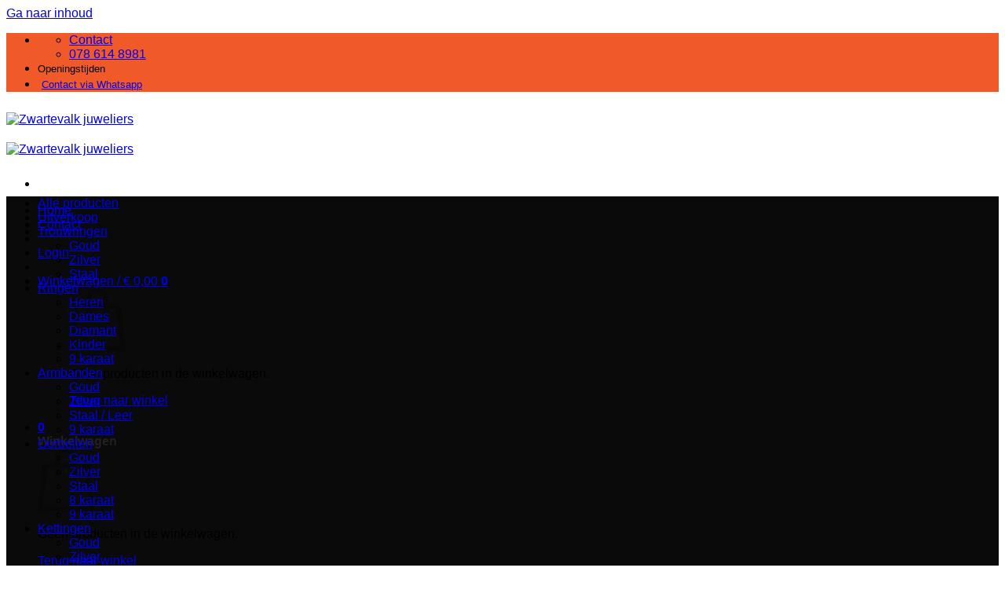

--- FILE ---
content_type: text/css
request_url: https://zwartevalk.com/wp-content/themes/flatsome-child/css/extra.css?ver=3796238
body_size: 1697
content:
.wlr-product-message {
	background: #f05a28;
    color: white;
    margin-bottom: 20px;
}

.woocommerce-cart .wlr-message-info, .woocommerce-checkout .wlr-message-info {
	margin-bottom:20px !important;
} 

.woocommerce-checkout .woocommerce-info {
	color: #004085;
    background-color: #cce5ff;
    border-color: #b8daff;
    padding: 10px 20px;
    margin-bottom: 20px;
}

.single-icon-container {
  display: flex;
  align-items: center;
  font-size: 13px;
}

.single-icon-container img {
  max-width: 100px;
  max-height: 32px;
  margin-right: 15px;
}

.tippy-box[data-theme~="blacka"] {
  background-color: #0a0a0a;
  color: white;
}

.whatsapp-topbar {
  font-size: 13px !important;
}

.openingstijden-topbar {
  font-size: 13px !important;
}

.whatsapp-topbar span {
  margin-right: 5px;
  font-size: 18px;
}

.prdctfltr_showing,
.prdctfltr_sale,
.prdctfltr_instock {
  display: none !important;
}

body.admin-bar.active {
  overflow: hidden;
  height: calc(100dvh - 32px);
}

body.admin-bar .sw-single-product-upsell-inner {
  padding-top: 32px;
}

body.logged-in.active {
  padding-left: 70px;
  transition: all 0.3s ease;
  overflow: hidden;
  height: 100dvh;
}

.sw-single-product-upsell-inner.active {
  transform: translateX(0);
}

.sw-single-product-upsell-container {
  position: fixed;
  z-index: 99998;
  top: 0;
  left: 0;
  content: "";
  width: 100%;
  height: 100%;
  /* cursor: pointer; */
  transition: opacity 0.3s ease;
  background-color: rgba(0, 0, 0, 0.45);
  visibility: hidden;
  opacity: 0;
}

.sw-single-product-upsell-container.active {
  visibility: inherit;
  opacity: 1;
}

.sw-upsell-products {
  height: 56dvh;
  overflow-y: auto;
}

.sw-upsell-products::-webkit-scrollbar {
  width: 6px;
  background-color: #f5f5f5;
  border-radius: 10px;
}

.sw-upsell-products::-webkit-scrollbar-thumb {
  border-radius: 10px;
  -webkit-box-shadow: inset 0 0 6px rgba(0, 0, 0, 0.3);
  background-color: #555;
}

.sw-upsell-products::-webkit-scrollbar-track {
  -webkit-box-shadow: inset 0 0 6px rgba(0, 0, 0, 0.3);
  border-radius: 10px;
  background-color: #f5f5f5;
}

.sw-upsell-products::-webkit-scrollbar-horizontal {
  display: none;
}

.sw-upsell-products-single .amount {
  margin-right: 0;
}

.sw-single-product-upsell-inner {
  max-width: 90%;
  width: 400px;
  height: 100dvh;
  background: white;
  transition: all 0.3s ease;
  transform: translateX(-100%);
  display: flex;
  flex-direction: column;
  justify-content: space-between;
}

.sw-single-product-upsell-inner .sw-upsell-button {
  padding: 25px 10px 15px 10px;
  bottom: 10px;
  width: 100%;
  background-color: white;
}

.sw-upsell-button p {
  text-align: center;
  width: fit-content;
  margin: auto;
  cursor: pointer;
  transition: all 0.3s ease;
}

.sw-single-product-upsell-inner svg {
  width: 20px;
  cursor: pointer;
  position: absolute;
  top: 16px;
  right: 16px;
  color: white;
  font-weight: bold;
}

.sw-single-product-upsell-inner h3 {
  background: #f05a28;
  color: white;
  font-size: 16px;
  width: 100%;
  padding: 13px;
  position: relative;
  text-align: center;
  margin-bottom: 0;
}

.sw-upsell-button p:hover {
  text-decoration: underline;
}

.sw-single-product-upsell-inner .sw-upsell-button button {
  width: 100%;
  background-color: #f05a28;
  color: white;
}

.sw-single-product-upsell-inner .sw-upsell-button button:hover {
  background-color: #c04820;
}

.sw-single-product-upsell-inner .adres-info-box {
  display: block;
  padding: 10px 10px 10px 15px;
}

.sw-product-dynamic-loader {
  /* border-bottom: 1px solid #ececec; */
  padding: 20px;
  display: flex;
  align-items: center;
  gap: 15px;
}

.sw-product-dynamic-loader p {
  font-weight: bold;
  margin-bottom: 0;
  font-size: 14px;
  color: black;
}

.sw-product-dynamic-loader p span {
  font-weight: 300;
}

.sw-product-info {
  display: flex;
  flex-direction: column;
  gap: 5px;
}

.sw-product-dynamic-loader img {
  width: 100px;
  height: 100px;
}

.sw-upsell-products-single img {
  width: 80px;
  height: 80px;
}

.sw-upsell-products-single {
  padding: 15px 20px;
  display: flex;
  gap: 15px;
  border-bottom: 1px solid #ececec;
}

.sw-upsell-products-single p:last-child {
  text-align: end;
}

.sw-upsell-products-single {
  font-size: 14px;
}

.sw-upsell-products-single > div {
  display: flex;
  gap: 15px;
  justify-content: space-between;
  width: 100%;
}

.cart-item.cart-active .nav-dropdown {
  display: none;
}

.sw-product-dynamic-loader > div {
  display: flex;
  flex-direction: column;
  gap: 15px;
  justify-content: space-between;
  width: 100%;
}

.add_free_product_cart_sw {
	width:660px;
	margin-top:35px;
	max-width:100%;
	display:flex;
	justify-content:space-between;
	padding:20px 25px;
	border-bottom: 2px solid #ececec;
	background:#f9f9f9;
}

.extra_notice_shipping strong {
	color:#f05a28;
}

.add_free_product_cart_sw .add_free_pcsw_left p {
	font-weight:bold;
	color:black;
	margin-bottom:3px;
}

.add_free_product_cart_sw .add_free_pcsw_left p span {
	background: #f05a28;
    color: white;
    display: inline-block;
    padding: 5px 20px;
    border-radius: 28px;
    font-size: 13px;
    margin-left: 10px;
}
    

/* The switch - the box around the slider */
.switch {
  	position: relative;
  	display: inline-block;
	width: 52px;
    height: 25px;
}

/* Hide default HTML checkbox */
.switch input {
  	opacity: 0;
  	width: 0;
  	height: 0;
}

/* The slider */
.slider-sw {
  	position: absolute;
  	cursor: pointer;
  	top: 0;
  	left: 0;
  	right: 0;
  	bottom: 0;
  	background-color: #ccc;
  	-webkit-transition: .4s;
  	transition: .4s;
}

.slider-sw:before {
  	position: absolute;
  	content: "";
  	height: 17px;
  	width: 17px;
  	left: 4px;
  	bottom: 4px;
  	background-color: white;
  	-webkit-transition: .4s;
  	transition: .4s;
}

input:checked + .slider-sw {
  	background-color: #f05a28;
}

input:focus + .slider-sw {
  	box-shadow: 0 0 1px #f05a28;
}

input:checked + .slider-sw:before {
  	-webkit-transform: translateX(26px);
  	-ms-transform: translateX(26px);
  	transform: translateX(26px);
}

.product-zichtbaarheid-spinner {
	opacity:0;
	margin-left:7px;
}

.product-zichtbaarheid-spinner.active {
	opacity:1;
}

/* Rounded sliders */
.slider.round {
  	border-radius: 34px;
}

.slider.round:before {
  	border-radius: 50%;
}

/***************COUNTDOWN ELEMENT*******************/

.sw-countdown-container {
  display: flex;
  align-items: center;
  justify-content: center;
  gap: 30px;
}

.sw-countdown-container p {
  margin-bottom: 0;
  font-size: 32px;
  font-weight: bold;
  color: black;
}

.sw-countdown-container .getal {
  font-weight: bold;
  font-size: 32px;
  color: black;
  border: 1px solid #ececec;
  box-shadow: rgba(0, 0, 0, 0.35) 0px 5px 15px;
  padding: 20px 30px;
}

.sw-countdown-box {
  position: relative;
}

.sw-countdown-container .tekst {
  color: black;
  font-size: 20px;
  position: absolute;
  left: 50%;
  bottom: -40px;
  transform: translateX(-50%);
  font-weight: bold;
}

.sw-countdown-container > div {
  text-align: center;
}

/***************************************************/

.balk {
  position: relative;
  height: 10px;
  width: 75%;
  background: rgba(240, 90, 40, 0.2);
  border-radius: 8px;
  overflow: hidden;
}

.perc-gevuld {
  height: 10px;
  color: #f05a28;
  width: 1%;
  position: absolute;
  background: rgb(240, 90, 40);
  transition: width 0.3s ease-out;
}

.balk-filled-perc p {
  margin-bottom: 0;
  font-weight: bold;
  color: black;
}

@media (min-width: 850px) {
  .large555.large-3 {
    flex-basis: 20%;
    max-width: 20%;
  }
}

@media (max-width: 768px) {
  .single-icon-container {
    justify-content: center;
    margin-bottom: 25px;
  }

  .single-icon-container img {
    max-height: 25px;
  }

  .off-canvas .sidebar-menu {
    padding: 0 0 30px !important;
  }

  .mobilelogo {
    max-width: 160px;
  }

  .off-canvas-right .mfp-content,
  .off-canvas-left .mfp-content {
    background-color: white !important;
  }

  .nav > li > a,
  .nav-dropdown > li > a,
  .nav-column > li > a,
  .nav-vertical-fly-out > li > a {
    color: black !important;
  }

  .sw-product-dynamic-loader img {
    width: 80px;
    height: 80px;
  }
}
